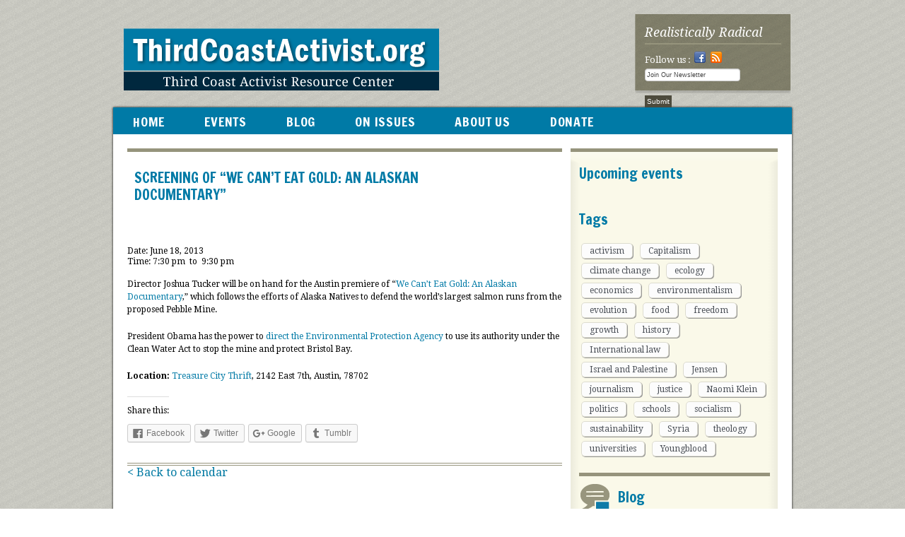

--- FILE ---
content_type: text/html; charset=UTF-8
request_url: http://www.thirdcoastactivist.org/events/screening-of-we-cant-eat-gold-an-alaskan-documentary/
body_size: 9575
content:
<!DOCTYPE html>
<html lang="en-US">
<head>
<meta charset="UTF-8" />
<title>Screening of “We Can’t Eat Gold: An Alaskan Documentary” | Third Coast Activist</title>
<link rel="profile" href="http://gmpg.org/xfn/11" />
<link rel="shortcut icon" type='image/x-icon' href="http://www.thirdcoastactivist.org/wp-content/themes/third-coast-activist/images/favicon.ico" /> 
<link rel="stylesheet" type="text/css" href="http://www.thirdcoastactivist.org/wp-content/themes/third-coast-activist/css/css-reseter.css" />
<link rel="stylesheet" type="text/css" media="all" href="http://www.thirdcoastactivist.org/wp-content/themes/third-coast-activist/style.css" />
<link rel="stylesheet" type="text/css" href="http://www.thirdcoastactivist.org/wp-content/themes/third-coast-activist/css/post-comment.css" />

<!--[if IE 9]>
<link rel="stylesheet" type="text/css" href="http://www.thirdcoastactivist.org/wp-content/themes/third-coast-activist/css/ie9-fix.css" />
<![endif]-->

<!--[if IE 8]>
<link rel="stylesheet" type="text/css" href="http://www.thirdcoastactivist.org/wp-content/themes/third-coast-activist/css/ie8-fix.css" />
<![endif]-->

<!--[if IE 7]>
<link rel="stylesheet" type="text/css" href="http://www.thirdcoastactivist.org/wp-content/themes/third-coast-activist/css/ie7-fix.css" />
<![endif]-->

<link rel="pingback" href="http://www.thirdcoastactivist.org/xmlrpc.php" />
<meta name='robots' content='max-image-preview:large' />
<link rel='dns-prefetch' href='//s0.wp.com' />
<link rel='dns-prefetch' href='//maps.google.com' />
<script type="text/javascript">
window._wpemojiSettings = {"baseUrl":"https:\/\/s.w.org\/images\/core\/emoji\/14.0.0\/72x72\/","ext":".png","svgUrl":"https:\/\/s.w.org\/images\/core\/emoji\/14.0.0\/svg\/","svgExt":".svg","source":{"concatemoji":"http:\/\/www.thirdcoastactivist.org\/wp-includes\/js\/wp-emoji-release.min.js?ver=6.2.8"}};
/*! This file is auto-generated */
!function(e,a,t){var n,r,o,i=a.createElement("canvas"),p=i.getContext&&i.getContext("2d");function s(e,t){p.clearRect(0,0,i.width,i.height),p.fillText(e,0,0);e=i.toDataURL();return p.clearRect(0,0,i.width,i.height),p.fillText(t,0,0),e===i.toDataURL()}function c(e){var t=a.createElement("script");t.src=e,t.defer=t.type="text/javascript",a.getElementsByTagName("head")[0].appendChild(t)}for(o=Array("flag","emoji"),t.supports={everything:!0,everythingExceptFlag:!0},r=0;r<o.length;r++)t.supports[o[r]]=function(e){if(p&&p.fillText)switch(p.textBaseline="top",p.font="600 32px Arial",e){case"flag":return s("\ud83c\udff3\ufe0f\u200d\u26a7\ufe0f","\ud83c\udff3\ufe0f\u200b\u26a7\ufe0f")?!1:!s("\ud83c\uddfa\ud83c\uddf3","\ud83c\uddfa\u200b\ud83c\uddf3")&&!s("\ud83c\udff4\udb40\udc67\udb40\udc62\udb40\udc65\udb40\udc6e\udb40\udc67\udb40\udc7f","\ud83c\udff4\u200b\udb40\udc67\u200b\udb40\udc62\u200b\udb40\udc65\u200b\udb40\udc6e\u200b\udb40\udc67\u200b\udb40\udc7f");case"emoji":return!s("\ud83e\udef1\ud83c\udffb\u200d\ud83e\udef2\ud83c\udfff","\ud83e\udef1\ud83c\udffb\u200b\ud83e\udef2\ud83c\udfff")}return!1}(o[r]),t.supports.everything=t.supports.everything&&t.supports[o[r]],"flag"!==o[r]&&(t.supports.everythingExceptFlag=t.supports.everythingExceptFlag&&t.supports[o[r]]);t.supports.everythingExceptFlag=t.supports.everythingExceptFlag&&!t.supports.flag,t.DOMReady=!1,t.readyCallback=function(){t.DOMReady=!0},t.supports.everything||(n=function(){t.readyCallback()},a.addEventListener?(a.addEventListener("DOMContentLoaded",n,!1),e.addEventListener("load",n,!1)):(e.attachEvent("onload",n),a.attachEvent("onreadystatechange",function(){"complete"===a.readyState&&t.readyCallback()})),(e=t.source||{}).concatemoji?c(e.concatemoji):e.wpemoji&&e.twemoji&&(c(e.twemoji),c(e.wpemoji)))}(window,document,window._wpemojiSettings);
</script>
<style type="text/css">
img.wp-smiley,
img.emoji {
	display: inline !important;
	border: none !important;
	box-shadow: none !important;
	height: 1em !important;
	width: 1em !important;
	margin: 0 0.07em !important;
	vertical-align: -0.1em !important;
	background: none !important;
	padding: 0 !important;
}
</style>
	<link rel='stylesheet' id='formidable-css' href='http://www.thirdcoastactivist.org/wp-content/uploads/formidable/css/formidablepro.css?ver=118630' type='text/css' media='all' />
<link rel='stylesheet' id='wp-block-library-css' href='http://www.thirdcoastactivist.org/wp-includes/css/dist/block-library/style.min.css?ver=6.2.8' type='text/css' media='all' />
<link rel='stylesheet' id='classic-theme-styles-css' href='http://www.thirdcoastactivist.org/wp-includes/css/classic-themes.min.css?ver=6.2.8' type='text/css' media='all' />
<style id='global-styles-inline-css' type='text/css'>
body{--wp--preset--color--black: #000000;--wp--preset--color--cyan-bluish-gray: #abb8c3;--wp--preset--color--white: #ffffff;--wp--preset--color--pale-pink: #f78da7;--wp--preset--color--vivid-red: #cf2e2e;--wp--preset--color--luminous-vivid-orange: #ff6900;--wp--preset--color--luminous-vivid-amber: #fcb900;--wp--preset--color--light-green-cyan: #7bdcb5;--wp--preset--color--vivid-green-cyan: #00d084;--wp--preset--color--pale-cyan-blue: #8ed1fc;--wp--preset--color--vivid-cyan-blue: #0693e3;--wp--preset--color--vivid-purple: #9b51e0;--wp--preset--gradient--vivid-cyan-blue-to-vivid-purple: linear-gradient(135deg,rgba(6,147,227,1) 0%,rgb(155,81,224) 100%);--wp--preset--gradient--light-green-cyan-to-vivid-green-cyan: linear-gradient(135deg,rgb(122,220,180) 0%,rgb(0,208,130) 100%);--wp--preset--gradient--luminous-vivid-amber-to-luminous-vivid-orange: linear-gradient(135deg,rgba(252,185,0,1) 0%,rgba(255,105,0,1) 100%);--wp--preset--gradient--luminous-vivid-orange-to-vivid-red: linear-gradient(135deg,rgba(255,105,0,1) 0%,rgb(207,46,46) 100%);--wp--preset--gradient--very-light-gray-to-cyan-bluish-gray: linear-gradient(135deg,rgb(238,238,238) 0%,rgb(169,184,195) 100%);--wp--preset--gradient--cool-to-warm-spectrum: linear-gradient(135deg,rgb(74,234,220) 0%,rgb(151,120,209) 20%,rgb(207,42,186) 40%,rgb(238,44,130) 60%,rgb(251,105,98) 80%,rgb(254,248,76) 100%);--wp--preset--gradient--blush-light-purple: linear-gradient(135deg,rgb(255,206,236) 0%,rgb(152,150,240) 100%);--wp--preset--gradient--blush-bordeaux: linear-gradient(135deg,rgb(254,205,165) 0%,rgb(254,45,45) 50%,rgb(107,0,62) 100%);--wp--preset--gradient--luminous-dusk: linear-gradient(135deg,rgb(255,203,112) 0%,rgb(199,81,192) 50%,rgb(65,88,208) 100%);--wp--preset--gradient--pale-ocean: linear-gradient(135deg,rgb(255,245,203) 0%,rgb(182,227,212) 50%,rgb(51,167,181) 100%);--wp--preset--gradient--electric-grass: linear-gradient(135deg,rgb(202,248,128) 0%,rgb(113,206,126) 100%);--wp--preset--gradient--midnight: linear-gradient(135deg,rgb(2,3,129) 0%,rgb(40,116,252) 100%);--wp--preset--duotone--dark-grayscale: url('#wp-duotone-dark-grayscale');--wp--preset--duotone--grayscale: url('#wp-duotone-grayscale');--wp--preset--duotone--purple-yellow: url('#wp-duotone-purple-yellow');--wp--preset--duotone--blue-red: url('#wp-duotone-blue-red');--wp--preset--duotone--midnight: url('#wp-duotone-midnight');--wp--preset--duotone--magenta-yellow: url('#wp-duotone-magenta-yellow');--wp--preset--duotone--purple-green: url('#wp-duotone-purple-green');--wp--preset--duotone--blue-orange: url('#wp-duotone-blue-orange');--wp--preset--font-size--small: 13px;--wp--preset--font-size--medium: 20px;--wp--preset--font-size--large: 36px;--wp--preset--font-size--x-large: 42px;--wp--preset--spacing--20: 0.44rem;--wp--preset--spacing--30: 0.67rem;--wp--preset--spacing--40: 1rem;--wp--preset--spacing--50: 1.5rem;--wp--preset--spacing--60: 2.25rem;--wp--preset--spacing--70: 3.38rem;--wp--preset--spacing--80: 5.06rem;--wp--preset--shadow--natural: 6px 6px 9px rgba(0, 0, 0, 0.2);--wp--preset--shadow--deep: 12px 12px 50px rgba(0, 0, 0, 0.4);--wp--preset--shadow--sharp: 6px 6px 0px rgba(0, 0, 0, 0.2);--wp--preset--shadow--outlined: 6px 6px 0px -3px rgba(255, 255, 255, 1), 6px 6px rgba(0, 0, 0, 1);--wp--preset--shadow--crisp: 6px 6px 0px rgba(0, 0, 0, 1);}:where(.is-layout-flex){gap: 0.5em;}body .is-layout-flow > .alignleft{float: left;margin-inline-start: 0;margin-inline-end: 2em;}body .is-layout-flow > .alignright{float: right;margin-inline-start: 2em;margin-inline-end: 0;}body .is-layout-flow > .aligncenter{margin-left: auto !important;margin-right: auto !important;}body .is-layout-constrained > .alignleft{float: left;margin-inline-start: 0;margin-inline-end: 2em;}body .is-layout-constrained > .alignright{float: right;margin-inline-start: 2em;margin-inline-end: 0;}body .is-layout-constrained > .aligncenter{margin-left: auto !important;margin-right: auto !important;}body .is-layout-constrained > :where(:not(.alignleft):not(.alignright):not(.alignfull)){max-width: var(--wp--style--global--content-size);margin-left: auto !important;margin-right: auto !important;}body .is-layout-constrained > .alignwide{max-width: var(--wp--style--global--wide-size);}body .is-layout-flex{display: flex;}body .is-layout-flex{flex-wrap: wrap;align-items: center;}body .is-layout-flex > *{margin: 0;}:where(.wp-block-columns.is-layout-flex){gap: 2em;}.has-black-color{color: var(--wp--preset--color--black) !important;}.has-cyan-bluish-gray-color{color: var(--wp--preset--color--cyan-bluish-gray) !important;}.has-white-color{color: var(--wp--preset--color--white) !important;}.has-pale-pink-color{color: var(--wp--preset--color--pale-pink) !important;}.has-vivid-red-color{color: var(--wp--preset--color--vivid-red) !important;}.has-luminous-vivid-orange-color{color: var(--wp--preset--color--luminous-vivid-orange) !important;}.has-luminous-vivid-amber-color{color: var(--wp--preset--color--luminous-vivid-amber) !important;}.has-light-green-cyan-color{color: var(--wp--preset--color--light-green-cyan) !important;}.has-vivid-green-cyan-color{color: var(--wp--preset--color--vivid-green-cyan) !important;}.has-pale-cyan-blue-color{color: var(--wp--preset--color--pale-cyan-blue) !important;}.has-vivid-cyan-blue-color{color: var(--wp--preset--color--vivid-cyan-blue) !important;}.has-vivid-purple-color{color: var(--wp--preset--color--vivid-purple) !important;}.has-black-background-color{background-color: var(--wp--preset--color--black) !important;}.has-cyan-bluish-gray-background-color{background-color: var(--wp--preset--color--cyan-bluish-gray) !important;}.has-white-background-color{background-color: var(--wp--preset--color--white) !important;}.has-pale-pink-background-color{background-color: var(--wp--preset--color--pale-pink) !important;}.has-vivid-red-background-color{background-color: var(--wp--preset--color--vivid-red) !important;}.has-luminous-vivid-orange-background-color{background-color: var(--wp--preset--color--luminous-vivid-orange) !important;}.has-luminous-vivid-amber-background-color{background-color: var(--wp--preset--color--luminous-vivid-amber) !important;}.has-light-green-cyan-background-color{background-color: var(--wp--preset--color--light-green-cyan) !important;}.has-vivid-green-cyan-background-color{background-color: var(--wp--preset--color--vivid-green-cyan) !important;}.has-pale-cyan-blue-background-color{background-color: var(--wp--preset--color--pale-cyan-blue) !important;}.has-vivid-cyan-blue-background-color{background-color: var(--wp--preset--color--vivid-cyan-blue) !important;}.has-vivid-purple-background-color{background-color: var(--wp--preset--color--vivid-purple) !important;}.has-black-border-color{border-color: var(--wp--preset--color--black) !important;}.has-cyan-bluish-gray-border-color{border-color: var(--wp--preset--color--cyan-bluish-gray) !important;}.has-white-border-color{border-color: var(--wp--preset--color--white) !important;}.has-pale-pink-border-color{border-color: var(--wp--preset--color--pale-pink) !important;}.has-vivid-red-border-color{border-color: var(--wp--preset--color--vivid-red) !important;}.has-luminous-vivid-orange-border-color{border-color: var(--wp--preset--color--luminous-vivid-orange) !important;}.has-luminous-vivid-amber-border-color{border-color: var(--wp--preset--color--luminous-vivid-amber) !important;}.has-light-green-cyan-border-color{border-color: var(--wp--preset--color--light-green-cyan) !important;}.has-vivid-green-cyan-border-color{border-color: var(--wp--preset--color--vivid-green-cyan) !important;}.has-pale-cyan-blue-border-color{border-color: var(--wp--preset--color--pale-cyan-blue) !important;}.has-vivid-cyan-blue-border-color{border-color: var(--wp--preset--color--vivid-cyan-blue) !important;}.has-vivid-purple-border-color{border-color: var(--wp--preset--color--vivid-purple) !important;}.has-vivid-cyan-blue-to-vivid-purple-gradient-background{background: var(--wp--preset--gradient--vivid-cyan-blue-to-vivid-purple) !important;}.has-light-green-cyan-to-vivid-green-cyan-gradient-background{background: var(--wp--preset--gradient--light-green-cyan-to-vivid-green-cyan) !important;}.has-luminous-vivid-amber-to-luminous-vivid-orange-gradient-background{background: var(--wp--preset--gradient--luminous-vivid-amber-to-luminous-vivid-orange) !important;}.has-luminous-vivid-orange-to-vivid-red-gradient-background{background: var(--wp--preset--gradient--luminous-vivid-orange-to-vivid-red) !important;}.has-very-light-gray-to-cyan-bluish-gray-gradient-background{background: var(--wp--preset--gradient--very-light-gray-to-cyan-bluish-gray) !important;}.has-cool-to-warm-spectrum-gradient-background{background: var(--wp--preset--gradient--cool-to-warm-spectrum) !important;}.has-blush-light-purple-gradient-background{background: var(--wp--preset--gradient--blush-light-purple) !important;}.has-blush-bordeaux-gradient-background{background: var(--wp--preset--gradient--blush-bordeaux) !important;}.has-luminous-dusk-gradient-background{background: var(--wp--preset--gradient--luminous-dusk) !important;}.has-pale-ocean-gradient-background{background: var(--wp--preset--gradient--pale-ocean) !important;}.has-electric-grass-gradient-background{background: var(--wp--preset--gradient--electric-grass) !important;}.has-midnight-gradient-background{background: var(--wp--preset--gradient--midnight) !important;}.has-small-font-size{font-size: var(--wp--preset--font-size--small) !important;}.has-medium-font-size{font-size: var(--wp--preset--font-size--medium) !important;}.has-large-font-size{font-size: var(--wp--preset--font-size--large) !important;}.has-x-large-font-size{font-size: var(--wp--preset--font-size--x-large) !important;}
.wp-block-navigation a:where(:not(.wp-element-button)){color: inherit;}
:where(.wp-block-columns.is-layout-flex){gap: 2em;}
.wp-block-pullquote{font-size: 1.5em;line-height: 1.6;}
</style>
<link rel='stylesheet' id='sc-events-css' href='http://www.thirdcoastactivist.org/wp-content/plugins/sugar-calendar/assets/css/sc-events.css?ver=6.2.8' type='text/css' media='all' />
<link rel='stylesheet' id='social-logos-css' href='http://www.thirdcoastactivist.org/wp-content/plugins/jetpack/_inc/social-logos/social-logos.min.css?ver=1' type='text/css' media='all' />
<link rel='stylesheet' id='jetpack_css-css' href='http://www.thirdcoastactivist.org/wp-content/plugins/jetpack/css/jetpack.css?ver=5.7.5' type='text/css' media='all' />
<link rel='stylesheet' id='font.DroidSerif-css' href='http://fonts.googleapis.com/css?family=Droid+Serif%3A400%2C400italic%2C700%2C700italic&#038;ver=6.2.8' type='text/css' media='all' />
<link rel='stylesheet' id='font.FrancoisOne-css' href='http://fonts.googleapis.com/css?family=Francois+One&#038;ver=6.2.8' type='text/css' media='all' />
<link rel="stylesheet" type="text/css" href="http://www.thirdcoastactivist.org/wp-content/plugins/wp-facebox-gallery/facebox3.css" />
<script type="text/javascript">/* wp-facebox */
	WPFB = { root: "http://www.thirdcoastactivist.org/wp-content/plugins/wp-facebox-gallery", home: "http://www.thirdcoastactivist.org", site: "http://www.thirdcoastactivist.org" };
	WPFB.options = {
		image_types     : [ 'png', 'jpg', 'jpeg', 'gif' ],
		loadingImage	: WPFB.root + '/images/v3/loading.gif',
		closeImage		: WPFB.root + '/images/v3/closelabel.png',
		next_image      : WPFB.root + '/images/v3/fast_forward.png',
        prev_image      : WPFB.root + '/images/v3/rewind.png',
        play_image      : WPFB.root + '/images/v3/play.png',
        pause_image     : WPFB.root + '/images/v3/pause.png'
	};
</script>
<script type='text/javascript' src='http://www.thirdcoastactivist.org/wp-includes/js/jquery/jquery.min.js?ver=3.6.4' id='jquery-core-js'></script>
<script type='text/javascript' src='http://www.thirdcoastactivist.org/wp-includes/js/jquery/jquery-migrate.min.js?ver=3.4.0' id='jquery-migrate-js'></script>
<script type='text/javascript' src='http://www.thirdcoastactivist.org/wp-content/plugins/wp-facebox-gallery/facebox3.js?ver=3.0' id='facebox-js'></script>
<script type='text/javascript' src='https://maps.google.com/maps/api/js?sensor=false&#038;key=AIzaSyA4AcYDV9EH4AmoolzFu1Mg-55Ft1mRSVY&#038;callback=initMap&#038;ver=6.2.8' id='google-maps-api-js'></script>
<script type='text/javascript' src='http://www.thirdcoastactivist.org/wp-content/themes/third-coast-activist/js/script.js?ver=6.2.8' id='tca-js'></script>
<link rel="https://api.w.org/" href="http://www.thirdcoastactivist.org/wp-json/" /><link rel="EditURI" type="application/rsd+xml" title="RSD" href="http://www.thirdcoastactivist.org/xmlrpc.php?rsd" />
<link rel="wlwmanifest" type="application/wlwmanifest+xml" href="http://www.thirdcoastactivist.org/wp-includes/wlwmanifest.xml" />
<meta name="generator" content="WordPress 6.2.8" />
<link rel="canonical" href="http://www.thirdcoastactivist.org/events/screening-of-we-cant-eat-gold-an-alaskan-documentary/" />
<link rel="alternate" type="application/json+oembed" href="http://www.thirdcoastactivist.org/wp-json/oembed/1.0/embed?url=http%3A%2F%2Fwww.thirdcoastactivist.org%2Fevents%2Fscreening-of-we-cant-eat-gold-an-alaskan-documentary%2F" />
<link rel="alternate" type="text/xml+oembed" href="http://www.thirdcoastactivist.org/wp-json/oembed/1.0/embed?url=http%3A%2F%2Fwww.thirdcoastactivist.org%2Fevents%2Fscreening-of-we-cant-eat-gold-an-alaskan-documentary%2F&#038;format=xml" />
<script type="text/javascript">document.documentElement.className += " js";</script>
<style type="text/css">/* =Responsive Map fix
-------------------------------------------------------------- */
.sc-map-canvas img {
	max-width: none;
}</style><script type="text/javascript">if (jQuery && jQuery.facebox) jQuery(function($) { $("a[rel*='facebox'], .gallery-item a").facebox(WPFB.options); });</script>

<link rel='dns-prefetch' href='//v0.wordpress.com'/>

<!-- Jetpack Open Graph Tags -->
<meta property="og:type" content="article" />
<meta property="og:title" content="Screening of “We Can’t Eat Gold: An Alaskan Documentary”" />
<meta property="og:url" content="http://www.thirdcoastactivist.org/events/screening-of-we-cant-eat-gold-an-alaskan-documentary/" />
<meta property="og:description" content="Director Joshua Tucker will be on hand for the Austin premiere of “We Can&#8217;t Eat Gold: An Alaskan Documentary,” which follows the efforts of Alaska Natives to defend the world’s largest salmon…" />
<meta property="article:published_time" content="2013-06-08T18:08:43+00:00" />
<meta property="article:modified_time" content="2013-06-08T18:08:43+00:00" />
<meta property="og:site_name" content="Third Coast Activist" />
<meta property="og:image" content="https://s0.wp.com/i/blank.jpg" />
<meta property="og:locale" content="en_US" />
<meta name="twitter:text:title" content="Screening of “We Can’t Eat Gold: An Alaskan Documentary”" />
<meta name="twitter:card" content="summary" />
<script type="text/javascript">var switchTo5x=true;</script>
<script type="text/javascript" src="http://w.sharethis.com/button/buttons.js"></script>
<script type="text/javascript">stLight.options({publisher: "ur-e09c8e31-934c-b04d-f311-a6ced9ee38eb"}); </script>
</head>

<body class="sc_event-template-default single single-sc_event postid-1325">
<div id="fb-root"></div>
<script>(function(d, s, id) {
  var js, fjs = d.getElementsByTagName(s)[0];
  if (d.getElementById(id)) return;
  js = d.createElement(s); js.id = id;
  js.src = "//connect.facebook.net/en_US/all.js#xfbml=1&appId=149940555082921";
  fjs.parentNode.insertBefore(js, fjs);
}(document, 'script', 'facebook-jssdk'));</script>

<div id="universe">
	<div id="header">
    	<div class="logo">
	<a href="http://www.thirdcoastactivist.org">
		<img src="http://www.thirdcoastactivist.org/wp-content/themes/third-coast-activist/images/logo.png" />
	</a>
        </div>
        <!--end Logo-->
        
        <div class="right-head">
        	<h1>Realistically Radical</h1>
            <div class="social">
                <p> Follow us : 
                	<a href="http://www.facebook.com/pages/Third-Coast-Activist-Resource-Center/253546080815"><img src="http://www.thirdcoastactivist.org/wp-content/themes/third-coast-activist/images/fb-icon.png" /></a> 
                    <a href="http://thirdcoastactivist.org/feed/"><img src="http://www.thirdcoastactivist.org/wp-content/themes/third-coast-activist/images/rss.png" /></a>
				</p>
               
                <div class="frm_forms  with_frm_style frm_style_formidable-style" id="frm_form_2_container" >
<form enctype="multipart/form-data" method="post" class="frm-show-form  frm_pro_form " id="form_32fl9q"  >
<div class="frm_form_fields ">
<fieldset>

<input type="hidden" name="frm_action" value="create" />
<input type="hidden" name="form_id" value="2" />
<input type="hidden" name="frm_hide_fields_2" id="frm_hide_fields_2" value="" />
<input type="hidden" name="form_key" value="32fl9q" />
<input type="hidden" name="item_meta[0]" value="" />
<input type="hidden" id="frm_submit_entry_2" name="frm_submit_entry_2" value="982faba46a" /><input type="hidden" name="_wp_http_referer" value="/events/screening-of-we-cant-eat-gold-an-alaskan-documentary/" /><input type="text" class="frm_hidden frm_verify" id="frm_verify_2" name="frm_verify" value=""  />
<div id="frm_field_8_container" class="frm_form_field form-field  frm_required_field frm_none_container">
    <label class="frm_primary_label">E-mail
        <span class="frm_required"></span>
    </label>
    <input type="text" id="field_emailaddress" name="item_meta[8]" value="Join Our Newsletter"  style="width:135px" data-frmval="Join Our Newsletter" data-reqmsg="Enter your email to subscribe" class="auto_width"  />

    
    
</div>
<input type="hidden" name="item_key" value="" />
<div class="frm_submit">

<input type="submit" value="Submit"  class="frm_final_submit" />
<img class="frm_ajax_loading" src="http://www.thirdcoastactivist.org/wp-content/plugins/formidable/images/ajax_loader.gif" alt="Sending" style="visibility:hidden;" />

</div></fieldset>
</div>
</form>
</div>
          
				
            </div>
        </div>
        <!--end right-head -->
        
        <div class="clearfix"></div>
        
    </div>
    <!--end header-->

    <div class="shadow">

    <div id="content">
    
    	<div id="top-menu" class="menu">
			<ul id="menu-menu" class="sf-menu"><li id="menu-item-567" class="menu-item menu-item-type-custom menu-item-object-custom menu-item-567"><a href="http://thirdcoastactivist.org">HOME</a></li>
<li id="menu-item-762" class="menu-item menu-item-type-post_type menu-item-object-page menu-item-762"><a href="http://www.thirdcoastactivist.org/our-events/">EVENTS</a></li>
<li id="menu-item-565" class="menu-item menu-item-type-post_type menu-item-object-page menu-item-565"><a href="http://www.thirdcoastactivist.org/news-and-analysis/">BLOG</a></li>
<li id="menu-item-566" class="menu-item menu-item-type-post_type menu-item-object-page menu-item-566"><a href="http://www.thirdcoastactivist.org/background-on-issues/">ON ISSUES</a></li>
<li id="menu-item-564" class="menu-item menu-item-type-post_type menu-item-object-page menu-item-564"><a href="http://www.thirdcoastactivist.org/about/">ABOUT US</a></li>
<li id="menu-item-569" class="menu-item menu-item-type-post_type menu-item-object-page menu-item-569"><a href="http://www.thirdcoastactivist.org/donate/">DONATE</a></li>
</ul>           <div class="clearfix"></div> 
        </div>
        <!--end menu-->
<div class="single">
	<div class="left-content article">
        
                
        <div class="content">
			<div class="title">
				<img class="category" src="" alt="" />
				<div class="text">
					<h1 class="post-title">Screening of “We Can’t Eat Gold: An Alaskan Documentary”</h1>                     
				</div>
			
			</div>	<div class="clearfix"></div>
            <!--end title-->
            
            <div class="post-content format-text">
				
	<div class="sc_event_details" id="sc_event_details_1325">
		<div class="sc_event_details_inner">
							<div class="sc_event_date">Date: June 18, 2013</div>
						<div class="sc_event_time">
				<span class="sc_event_start_time">Time: 7:30 pm</span>
				<span class="sc_event_time_sep">&nbsp;to&nbsp;</span>
				<span class="sc_event_end_time">9:30 pm</span>
			</div><!--end .sc_event_time-->
		</div><!--end .sc_event_details_inner-->
	</div><!--end .sc_event_details-->

	<p>Director Joshua Tucker will be on hand for the Austin premiere of “<a href="http://wecanteatgold.net/">We Can&#8217;t Eat Gold: An Alaskan Documentary</a>,” which follows the efforts of Alaska Natives to defend the world’s largest salmon runs from the proposed Pebble Mine.</p>
<p>President Obama has the power to <a href="http://www.motherjones.com/environment/2013/05/epa-alaska-pebble-mine-gold-copper">direct the Environmental Protection Agency</a> to use its authority under the Clean Water Act to stop the mine and protect Bristol Bay.</p>
<p><strong>Location:</strong> <a href="http://www.treasurecitythrift.org/">Treasure City Thrift</a>, 2142 East 7th, Austin, 78702</p>
<div class="sharedaddy sd-sharing-enabled"><div class="robots-nocontent sd-block sd-social sd-social-icon-text sd-sharing"><h3 class="sd-title">Share this:</h3><div class="sd-content"><ul><li class="share-facebook"><a rel="nofollow" data-shared="sharing-facebook-1325" class="share-facebook sd-button share-icon" href="http://www.thirdcoastactivist.org/events/screening-of-we-cant-eat-gold-an-alaskan-documentary/?share=facebook" target="_blank" title="Click to share on Facebook"><span>Facebook</span></a></li><li class="share-twitter"><a rel="nofollow" data-shared="sharing-twitter-1325" class="share-twitter sd-button share-icon" href="http://www.thirdcoastactivist.org/events/screening-of-we-cant-eat-gold-an-alaskan-documentary/?share=twitter" target="_blank" title="Click to share on Twitter"><span>Twitter</span></a></li><li class="share-google-plus-1"><a rel="nofollow" data-shared="sharing-google-1325" class="share-google-plus-1 sd-button share-icon" href="http://www.thirdcoastactivist.org/events/screening-of-we-cant-eat-gold-an-alaskan-documentary/?share=google-plus-1" target="_blank" title="Click to share on Google+"><span>Google</span></a></li><li class="share-tumblr"><a rel="nofollow" data-shared="" class="share-tumblr sd-button share-icon" href="http://www.thirdcoastactivist.org/events/screening-of-we-cant-eat-gold-an-alaskan-documentary/?share=tumblr" target="_blank" title="Click to share on Tumblr"><span>Tumblr</span></a></li><li class="share-end"></li></ul></div></div></div>            </div>
            
	</div>
        <!--end content-->
        	<a href="/our-events/">&lt; Back to calendar</a>
	</div>
    <!--end left content-->
    
    <div class="right-content">
	<div class="top-box-widget"></div>
	<div class="box-widget">
    <div id="sc_events_list_widget-6" class="widget widget_sc_events_list_widget "><h2 class="widget-title">Upcoming events</h2><div class="widget-content"><div id="sc_list_wrap"></div></div></div><div id="tag_cloud-7" class="widget widget_tag_cloud "><h2 class="widget-title">Tags</h2><div class="widget-content"><div class="tagcloud"><a href="http://www.thirdcoastactivist.org/tag/activism/" class="tag-cloud-link tag-link-19 tag-link-position-1" style="font-size: 13.946902654867pt;" aria-label="activism (5 items)">activism</a>
<a href="http://www.thirdcoastactivist.org/tag/capitalism/" class="tag-cloud-link tag-link-9 tag-link-position-2" style="font-size: 11.716814159292pt;" aria-label="Capitalism (3 items)">Capitalism</a>
<a href="http://www.thirdcoastactivist.org/tag/climate-change/" class="tag-cloud-link tag-link-10 tag-link-position-3" style="font-size: 18.530973451327pt;" aria-label="climate change (13 items)">climate change</a>
<a href="http://www.thirdcoastactivist.org/tag/ecology-2/" class="tag-cloud-link tag-link-22 tag-link-position-4" style="font-size: 13.946902654867pt;" aria-label="ecology (5 items)">ecology</a>
<a href="http://www.thirdcoastactivist.org/tag/economics/" class="tag-cloud-link tag-link-18 tag-link-position-5" style="font-size: 16.672566371681pt;" aria-label="economics (9 items)">economics</a>
<a href="http://www.thirdcoastactivist.org/tag/environmentalism/" class="tag-cloud-link tag-link-29 tag-link-position-6" style="font-size: 8pt;" aria-label="environmentalism (1 item)">environmentalism</a>
<a href="http://www.thirdcoastactivist.org/tag/evolution/" class="tag-cloud-link tag-link-25 tag-link-position-7" style="font-size: 8pt;" aria-label="evolution (1 item)">evolution</a>
<a href="http://www.thirdcoastactivist.org/tag/food/" class="tag-cloud-link tag-link-17 tag-link-position-8" style="font-size: 10.230088495575pt;" aria-label="food (2 items)">food</a>
<a href="http://www.thirdcoastactivist.org/tag/freedom/" class="tag-cloud-link tag-link-30 tag-link-position-9" style="font-size: 8pt;" aria-label="freedom (1 item)">freedom</a>
<a href="http://www.thirdcoastactivist.org/tag/growth/" class="tag-cloud-link tag-link-28 tag-link-position-10" style="font-size: 8pt;" aria-label="growth (1 item)">growth</a>
<a href="http://www.thirdcoastactivist.org/tag/history/" class="tag-cloud-link tag-link-33 tag-link-position-11" style="font-size: 8pt;" aria-label="history (1 item)">history</a>
<a href="http://www.thirdcoastactivist.org/tag/international-law/" class="tag-cloud-link tag-link-11 tag-link-position-12" style="font-size: 14.814159292035pt;" aria-label="International law (6 items)">International law</a>
<a href="http://www.thirdcoastactivist.org/tag/israel-and-palestine/" class="tag-cloud-link tag-link-35 tag-link-position-13" style="font-size: 8pt;" aria-label="Israel and Palestine (1 item)">Israel and Palestine</a>
<a href="http://www.thirdcoastactivist.org/tag/jensen/" class="tag-cloud-link tag-link-21 tag-link-position-14" style="font-size: 22pt;" aria-label="Jensen (26 items)">Jensen</a>
<a href="http://www.thirdcoastactivist.org/tag/journalism/" class="tag-cloud-link tag-link-13 tag-link-position-15" style="font-size: 11.716814159292pt;" aria-label="journalism (3 items)">journalism</a>
<a href="http://www.thirdcoastactivist.org/tag/justice/" class="tag-cloud-link tag-link-24 tag-link-position-16" style="font-size: 8pt;" aria-label="justice (1 item)">justice</a>
<a href="http://www.thirdcoastactivist.org/tag/naomi-klein/" class="tag-cloud-link tag-link-27 tag-link-position-17" style="font-size: 8pt;" aria-label="Naomi Klein (1 item)">Naomi Klein</a>
<a href="http://www.thirdcoastactivist.org/tag/politics/" class="tag-cloud-link tag-link-32 tag-link-position-18" style="font-size: 8pt;" aria-label="politics (1 item)">politics</a>
<a href="http://www.thirdcoastactivist.org/tag/schools/" class="tag-cloud-link tag-link-14 tag-link-position-19" style="font-size: 8pt;" aria-label="schools (1 item)">schools</a>
<a href="http://www.thirdcoastactivist.org/tag/socialism/" class="tag-cloud-link tag-link-26 tag-link-position-20" style="font-size: 8pt;" aria-label="socialism (1 item)">socialism</a>
<a href="http://www.thirdcoastactivist.org/tag/sustainability/" class="tag-cloud-link tag-link-23 tag-link-position-21" style="font-size: 10.230088495575pt;" aria-label="sustainability (2 items)">sustainability</a>
<a href="http://www.thirdcoastactivist.org/tag/syria/" class="tag-cloud-link tag-link-34 tag-link-position-22" style="font-size: 8pt;" aria-label="Syria (1 item)">Syria</a>
<a href="http://www.thirdcoastactivist.org/tag/theology/" class="tag-cloud-link tag-link-15 tag-link-position-23" style="font-size: 13.946902654867pt;" aria-label="theology (5 items)">theology</a>
<a href="http://www.thirdcoastactivist.org/tag/universities/" class="tag-cloud-link tag-link-31 tag-link-position-24" style="font-size: 8pt;" aria-label="universities (1 item)">universities</a>
<a href="http://www.thirdcoastactivist.org/tag/youngblood/" class="tag-cloud-link tag-link-20 tag-link-position-25" style="font-size: 13.946902654867pt;" aria-label="Youngblood (5 items)">Youngblood</a></div>
</div></div>
		<div id="recent-posts-5" class="widget widget_recent_entries news">
		<h2 class="widget-title">Blog</h2><div class="widget-content">
		<ul>
											<li>
					<a href="http://www.thirdcoastactivist.org/third-coast-an-update-on-our-activities/">Third Coast: An Update on Our Activities</a>
									</li>
											<li>
					<a href="http://www.thirdcoastactivist.org/next-system-project-part-ii/">Next System Project, Part II</a>
									</li>
											<li>
					<a href="http://www.thirdcoastactivist.org/next-system-project/">Next System Project</a>
									</li>
											<li>
					<a href="http://www.thirdcoastactivist.org/ecological-news-and-analysis/">Ecological News and Analysis</a>
									</li>
											<li>
					<a href="http://www.thirdcoastactivist.org/plain-radical-living-loving-and-learning-to-leave-the-planet-gracefully/">Plain Radical: Living, Loving, and Learning to Leave the Planet Gracefully</a>
									</li>
					</ul>

		</div></div>	</div>
    <!--end box widget-->
    
	<div class="bottom-box-widget"></div>
</div>
<!--end right content-->
	
    <div class="clearfix"></div>
</div><!--end content-home-->

	    </div><!--end content-->
		<div id="footer">
	<div id="text-5" class="widget widget_text "><h2 class="widget-title">About Us</h2><div class="widget-content">			<div class="textwidget"><p>The Third Coast Activist Resource Center was created to help people in the Austin area 
                in their efforts at sustainable organizing. Our two main goals are (1) to distribute 
                educational resources and organize community events about U.S. policy around the world, and
                (2) to strengthen the local activist network that is part of a national and international 
                movement for global justice.</p></div>
		</div></div><div id="text-6" class="widget widget_text "><h2 class="widget-title">Resources</h2><div class="widget-content">			<div class="textwidget">                <ul>
                    <li> <a href="http://thirdcoastactivist.org/background-on-issues/">Justice Issues</a></li>
                    <li> <a href="http://thirdcoastactivist.org/background-on-issues/#tab-2">Sustainability Issues</a></li>
                    <li> <a href="http://thirdcoastactivist.org/background-on-issues/#tab-3">Media</a></li>
                    <li> <a href="http://thirdcoastactivist.org/news-and-analysis/">Latest News & Analysis</a></li>
                </ul>
            </div>
		</div></div><div id="text-7" class="widget widget_text "><h2 class="widget-title">Connect</h2><div class="widget-content">			<div class="textwidget"><div id="fb-root"></div>
<script>(function(d, s, id) {
  var js, fjs = d.getElementsByTagName(s)[0];
  if (d.getElementById(id)) return;
  js = d.createElement(s); js.id = id;
  js.src = "//connect.facebook.net/en_US/all.js#xfbml=1&appId=149940555082921";
  fjs.parentNode.insertBefore(js, fjs);
}(document, 'script', 'facebook-jssdk'));</script><a href="http://thirdcoastactivist.org/our-events">Our Upcoming Events</a><br /><br/>
<a href="mailto:pat@thirdcoastactivist.org">pat@thirdcoastactivist.org</a><br />
<br />
<label>Sign up for events email:</label><br />

<div class="frm_forms  with_frm_style frm_style_formidable-style" id="frm_form_2_container" >
<form enctype="multipart/form-data" method="post" class="frm-show-form  frm_pro_form " id="form_32fl9q"  >
<div class="frm_form_fields ">
<fieldset>

<input type="hidden" name="frm_action" value="create" />
<input type="hidden" name="form_id" value="2" />
<input type="hidden" name="frm_hide_fields_2" id="frm_hide_fields_2" value="" />
<input type="hidden" name="form_key" value="32fl9q" />
<input type="hidden" name="item_meta[0]" value="" />
<input type="hidden" id="frm_submit_entry_2" name="frm_submit_entry_2" value="982faba46a" /><input type="hidden" name="_wp_http_referer" value="/events/screening-of-we-cant-eat-gold-an-alaskan-documentary/" /><input type="text" class="frm_hidden frm_verify" id="frm_verify_2" name="frm_verify" value=""  />
<div id="frm_field_8_container" class="frm_form_field form-field  frm_required_field frm_none_container">
    <label class="frm_primary_label">E-mail
        <span class="frm_required"></span>
    </label>
    <input type="text" id="field_emailaddress" name="item_meta[8]" value="Join Our Newsletter"  style="width:135px" data-frmval="Join Our Newsletter" data-reqmsg="Enter your email to subscribe" class="auto_width"  />

    
    
</div>
<input type="hidden" name="item_key" value="" />
<div class="frm_submit">

<input type="submit" value="Submit"  class="frm_final_submit" />
<img class="frm_ajax_loading" src="http://www.thirdcoastactivist.org/wp-content/plugins/formidable/images/ajax_loader.gif" alt="Sending" style="visibility:hidden;" />

</div></fieldset>
</div>
</form>
</div>

<br/><div class="fb-like" data-href="https://www.facebook.com/pages/Third-Coast-Activist-Resource-Center/253546080815" data-send="true" data-layout="button_count" data-width="200" data-show-faces="true"></div></div>
		</div></div>	<div class="clearfix"></div> 
</div>
<!--end footer-->    </div><!--end shadow-->
    <div class="copyright">
    	<p> © Third Coast Activist. All Rights Reseved.</p>    
    </div>
</div>
<!--end universe-->
	<div style="display:none">
	</div>

	<script type="text/javascript">
		window.WPCOM_sharing_counts = {"http:\/\/www.thirdcoastactivist.org\/events\/screening-of-we-cant-eat-gold-an-alaskan-documentary\/":1325};
	</script>
<script type='text/javascript' src='https://s0.wp.com/wp-content/js/devicepx-jetpack.js?ver=202604' id='devicepx-js'></script>
<script type='text/javascript' id='sc-ajax-js-extra'>
/* <![CDATA[ */
var sc_vars = {"ajaxurl":"http:\/\/www.thirdcoastactivist.org\/wp-admin\/admin-ajax.php"};
/* ]]> */
</script>
<script type='text/javascript' src='http://www.thirdcoastactivist.org/wp-content/plugins/sugar-calendar/assets/js/sc-ajax.js?ver=1.3' id='sc-ajax-js'></script>
<script type='text/javascript' id='formidable-js-extra'>
/* <![CDATA[ */
var frm_js = {"ajax_url":"http:\/\/www.thirdcoastactivist.org\/wp-admin\/admin-ajax.php","images_url":"http:\/\/www.thirdcoastactivist.org\/wp-content\/plugins\/formidable\/images","loading":"Loading\u2026","remove":"Remove","offset":"4","nonce":"857fd1970e","id":"ID","no_results":"No results match","file_spam":"That file looks like Spam.","empty_fields":"Please complete the preceding required fields before uploading a file."};
/* ]]> */
</script>
<script type='text/javascript' src='http://www.thirdcoastactivist.org/wp-content/plugins/formidable/js/formidable.min.js?ver=2.05.09' id='formidable-js'></script>
<script type='text/javascript' id='sharing-js-js-extra'>
/* <![CDATA[ */
var sharing_js_options = {"lang":"en","counts":"1"};
/* ]]> */
</script>
<script type='text/javascript' src='http://www.thirdcoastactivist.org/wp-content/plugins/jetpack/_inc/build/sharedaddy/sharing.min.js?ver=5.7.5' id='sharing-js-js'></script>
<script type='text/javascript' id='sharing-js-js-after'>
var windowOpen;
			jQuery( document.body ).on( 'click', 'a.share-facebook', function() {
				// If there's another sharing window open, close it.
				if ( 'undefined' !== typeof windowOpen ) {
					windowOpen.close();
				}
				windowOpen = window.open( jQuery( this ).attr( 'href' ), 'wpcomfacebook', 'menubar=1,resizable=1,width=600,height=400' );
				return false;
			});
var windowOpen;
			jQuery( document.body ).on( 'click', 'a.share-twitter', function() {
				// If there's another sharing window open, close it.
				if ( 'undefined' !== typeof windowOpen ) {
					windowOpen.close();
				}
				windowOpen = window.open( jQuery( this ).attr( 'href' ), 'wpcomtwitter', 'menubar=1,resizable=1,width=600,height=350' );
				return false;
			});
var windowOpen;
			jQuery( document.body ).on( 'click', 'a.share-google-plus-1', function() {
				// If there's another sharing window open, close it.
				if ( 'undefined' !== typeof windowOpen ) {
					windowOpen.close();
				}
				windowOpen = window.open( jQuery( this ).attr( 'href' ), 'wpcomgoogle-plus-1', 'menubar=1,resizable=1,width=480,height=550' );
				return false;
			});
var windowOpen;
			jQuery( document.body ).on( 'click', 'a.share-tumblr', function() {
				// If there's another sharing window open, close it.
				if ( 'undefined' !== typeof windowOpen ) {
					windowOpen.close();
				}
				windowOpen = window.open( jQuery( this ).attr( 'href' ), 'wpcomtumblr', 'menubar=1,resizable=1,width=450,height=450' );
				return false;
			});
</script>

<script>
/*<![CDATA[*/
/*]]>*/
</script>
<script type='text/javascript' src='https://stats.wp.com/e-202604.js' async defer></script>
<script type='text/javascript'>
	_stq = window._stq || [];
	_stq.push([ 'view', {v:'ext',j:'1:5.7.5',blog:'35675092',post:'1325',tz:'-6',srv:'www.thirdcoastactivist.org'} ]);
	_stq.push([ 'clickTrackerInit', '35675092', '1325' ]);
</script>
</body>
</html>


--- FILE ---
content_type: text/css
request_url: http://www.thirdcoastactivist.org/wp-content/themes/third-coast-activist/css/post-comment.css
body_size: 2168
content:
/* Text elements */

.format-text { font-family:Arial, Helvetica, sans-serif; }

.format-text p {
	margin-bottom: 15px;
	line-height	: 140%;
}

.format-text ul,
.format-text ol { 
	line-height	: 200%;
	margin-left	: 15px!important;
}

.format-text  ul {
	list-style: disc;
	margin: 0 0 18px 1.5em;
}

.format-text ul ul { list-style:circle; }

.format-text ol {
	list-style: decimal;
	margin: 0 0 18px 1.5em;
}
.format-text ol ol {
	list-style: upper-alpha;
}
.format-text ol ol ol {
	list-style: lower-roman;
}
.format-text ol ol ol ol {
	list-style: lower-alpha;
}
.format-text ul ul,
.format-text ol ol,
.format-text ul ol,
.format-text ol ul {
	margin-bottom: 0;
}
.format-text dl {
	margin: 0 0 24px 0;
}
.format-text dt {
	font-weight: bold;
}
.format-text dd {
	margin-bottom: 18px;
	line-height	: 180%;
}
.format-text strong {
	font-weight: bold;
}
.format-text cite,
.format-text em,
.format-text i {
	font-style: italic;
}
.format-text big {
	font-size: 131.25%;
}
.format-text ins {
	background: #ffc;
	text-decoration: none;
}
.format-text blockquote {
	font-style: italic;
	padding	: 15px 20px;
	margin	: 10px 20px;
	background	: #E5F8FF;
	line-height	: 180%;
	border-left	: 5px solid #00283E;
}

.format-text blockquote p { margin-bottom:0!important; }

.format-text blockquote cite,
.format-text blockquote em,
.format-text blockquote i {
	font-style: normal;
}
.format-text pre {
	background: #888;
	color: #eee;
	line-height: 18px;
	margin-bottom: 18px;
	padding: 1.5em;
}
.format-text abbr,
.format-text acronym {
	border-bottom: 1px dotted #666;
	cursor: help;
}
.format-text sup,
.format-text sub {
	height: 0;
	line-height: 1;
	position: relative;
	vertical-align: baseline;
}
.format-text sup {
	bottom: 1ex;
}
.format-text sub {
	top: .5ex;
}
.format-text input[type="text"],
.format-text textarea {
	background: #f9f9f9;
	border: 1px solid #ccc;
	box-shadow: inset 1px 1px 1px rgba(0,0,0,0.1);
	-moz-box-shadow: inset 1px 1px 1px rgba(0,0,0,0.1);
	-webkit-box-shadow: inset 1px 1px 1px rgba(0,0,0,0.1);
	padding: 2px;
}
.format-text a:link,
.format-text a:visited {
	color: #2A4886;
	text-decoration : none;
}
.format-text a:active,
.format-text a:hover {
	color : #aaa;
	border-bottom:none;
}


/* =Content
-------------------------------------------------------------- */

.format-text input,
.format-text textarea {
	color: #333;
	font-size: 16px;
	line-height: 24px;
}
.format-text p,
.format-text ul,
.format-text ol,
.format-text dd,
.format-text pre,
.format-text hr {
	margin-bottom: 24px;
}
.format-text ul ul,
.format-text ol ol,
.format-text ul ol,
.format-text ol ul {
	margin-bottom: 0;
}
.format-text pre,
.format-text kbd,
.format-text tt,
.format-text var {
	font-size: 15px;
	line-height: 21px;
}
.format-text code {
	font-size: 13px;
}
.format-text dt,
.format-text th {
	color: #ccc;
}

.format-text h1 { font-size : 20px; }
.format-text h2 { font-size : 18px; }
.format-text h3 { font-size : 17px; }
.format-text h4 { font-size : 16px; }
.format-text h5 { font-size : 14px; }
.format-text h6 { font-size : 12px; }

.format-text h1,
.format-text h2,
.format-text h3,
.format-text h4,
.format-text h5,
.format-text h6 {
	color: #000;
	line-height: 1.5em;
	font-weight:bold;
	margin: 0 0 10px 0;
}
.format-text table {
	border: 1px solid #e7e7e7;
	margin: 0 -1px 24px 0;
	text-align: left;
	width: 100%;
}
.format-text tr th,
.format-text thead th {
	color: #888;
	font-size: 12px;
	font-weight: bold;
	line-height: 18px;
	padding: 9px 24px;
}
.format-text tr td {
	border-top: 1px solid #e7e7e7;
	padding: 6px 24px;
}
.format-text tr.odd td {
	background: #f2f7fc;
}

.format-text .entry-summary p:last-child {
	margin-bottom: 12px;
}
.format-text fieldset {
	border: 1px solid #e7e7e7;
	margin: 0 0 24px 0;
	padding: 24px;
}
.format-text fieldset legend {
	background: #fff;
	color: #000;
	font-weight: bold;
	padding: 0 24px;
}
.format-text input {
	margin: 0 0 24px 0;
}
.format-text input.file,
.format-text input.button {
	margin-right: 24px;
}
.format-text label {
	color: #888;
	font-size: 12px;
}
.format-text select {
	margin: 0 0 24px 0;
}

/* =Images
-------------------------------------------------------------- */

/*
Resize images to fit the main content area.
- Applies only to images uploaded via WordPress by targeting size-* classes.
- Other images will be left alone. Use "size-auto" class to apply to other images.
*/
img.size-auto,
img.size-full,
img.size-large,
img.size-medium,
.attachment img {
	max-width: 100%; /* When images are too wide for containing element, force them to fit. */
	height: auto; /* Override height to match resized width for correct aspect ratio. */
}
.alignleft,
img.alignleft {
	display: inline;
	float: left;
	margin-right: 24px;
	margin-top: 4px;
}
.alignright,
img.alignright {
	display: inline;
	float: right;
	margin-left: 24px;
	margin-top: 4px;
}
.aligncenter,
img.aligncenter {
	clear: both;
	display: block;
	margin-left: auto;
	margin-right: auto;
}
img.alignleft,
img.alignright,
img.aligncenter {
	margin-bottom: 12px;
}
.wp-caption {
	background: #f1f1f1;
	line-height: 18px;
	margin-bottom: 20px;
	max-width: 632px !important; /* prevent too-wide images from breaking layout */
	text-align:center;
}
.wp-caption img {
	margin-top: 5px;
}
.wp-caption p.wp-caption-text {
	color: #222;
	font-size: 12px;
	margin: 5px;
	padding	: 0 5px;
	text-align:left;
}
.wp-smiley {
	margin: 0;
}

/* =Comments
-------------------------------------------------------------- */
#comments {
	clear: both;
}
#comments .navigation {
	padding: 0 0 18px 0;
}
h3#comments-title,
h3#reply-title {
	color: #B3823D;
	font-size: 24px;
	margin-bottom: 0;
}
h3#comments-title {
	padding: 24px 0;
}
.commentlist {
	list-style: none;
	margin: 0;
}
.commentlist li.comment {
	border-bottom: 1px solid #e7e7e7;
	line-height: 24px;
	margin: 0 0 24px 0;
	padding: 0 0 0 56px;
	position: relative;
}
.commentlist li:last-child {
	border-bottom: none;
	margin-bottom: 0;
}
#comments .comment-body ul,
#comments .comment-body ol {
	margin-bottom: 18px;
}
#comments .comment-body p:last-child {
	margin-bottom: 6px;
}
#comments .comment-body blockquote p:last-child {
	margin-bottom: 24px;
}
.commentlist ol {
	list-style: decimal;
}
.commentlist .avatar {
	position: absolute;
	top: 4px;
	left: 0;
}
.comment-author {
}
.comment-author cite {
	color: #B3823D;
	font-style: normal;
	font-weight: bold;
}
.comment-author .says {
	font-style: italic;
}
.comment-meta {
	font-size: 12px;
	margin: 0 0 18px 0;
}
.comment-meta a:link,
.comment-meta a:visited {
	color: #888;
	text-decoration: none;
}
.comment-meta a:active,
.comment-meta a:hover {
	color: #ff4b33;
}
.commentlist .even {
}
.commentlist .bypostauthor {
}
.reply {
	font-size: 12px;
	padding: 0 0 24px 0;
}
.reply a,
a.comment-edit-link {
	color: #888;
}
.reply a:hover,
a.comment-edit-link:hover {
	color: #ff4b33;
}
.commentlist .children {
	list-style: none;
	margin: 0;
}
.commentlist .children li {
	border: none;
	margin: 0;
}
.nopassword,
.nocomments {
	display: none;
}
#comments .pingback {
	border-bottom: 1px solid #e7e7e7;
	margin-bottom: 18px;
	padding-bottom: 18px;
}
.commentlist li.comment+li.pingback {
	margin-top: -6px;
}
#comments .pingback p {
	color: #888;
	display: block;
	font-size: 12px;
	line-height: 18px;
	margin: 0;
}
#comments .pingback .url {
	font-size: 13px;
	font-style: italic;
}

/* Comments form */
input[type=submit] {
	color: #333;
}
#respond {
	border-top: 1px solid #e7e7e7;
	margin: 24px 0;
	overflow: hidden;
	position: relative;
}
#respond p {
	margin: 0;
}
#respond .comment-notes {
	margin-bottom: 1em;
}
.form-allowed-tags {
	line-height: 1em;
}
.children #respond {
	margin: 0 48px 0 0;
}
h3#reply-title {
	margin: 18px 0;
}
#comments-list #respond {
	margin: 0 0 18px 0;
}
#comments-list ul #respond {
	margin: 0;
}
#cancel-comment-reply-link {
	font-size: 12px;
	font-weight: normal;
	line-height: 18px;
}
#respond .required {
	color: #ff4b33;
	font-weight: bold;
}
#respond label {
	color: #888;
	font-size: 12px;
}
#respond input {
	margin: 0 0 9px;
	width: 98%;
}
#respond textarea {
	width: 98%;
}
#respond .form-allowed-tags {
	color: #888;
	font-size: 12px;
	line-height: 18px;
}
#respond .form-allowed-tags code {
	font-size: 11px;
}
#respond .form-submit {
	margin: 12px 0;
}
#respond .form-submit input {
	font-size: 14px;
	width: auto;
}